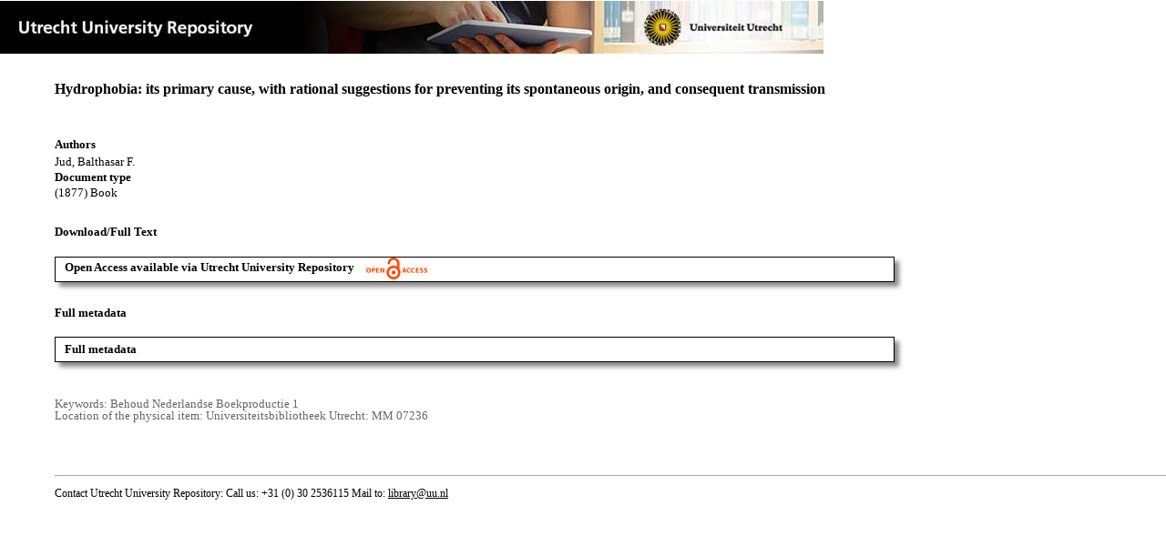

--- FILE ---
content_type: text/html;charset=utf-8
request_url: https://dspace.library.uu.nl/handle/1874/327159
body_size: 3636
content:
<?xml version="1.0" encoding="UTF-8"?>
<!DOCTYPE html PUBLIC "-//W3C//DTD XHTML 1.0 Strict//EN" "http://www.w3.org/TR/xhtml1/DTD/xhtml1-strict.dtd">
<html xmlns="http://www.w3.org/1999/xhtml" xmlns:itemViewUtil="org.dspace.app.xmlui.utils.ItemViewUtil" class="no-js">
<head>
<meta content="text/html; charset=UTF-8" http-equiv="Content-Type" />
<meta content="IE=edge,chrome=1" http-equiv="X-UA-Compatible" />
<meta content="width=device-width, initial-scale=1.0, maximum-scale=1.0" name="viewport" />
<link rel="shortcut icon" href="/themes/Public/images/favicon.ico" />
<link rel="apple-touch-icon" href="/themes/Public/images/apple-touch-icon.png" />
<meta name="Generator" content="DSpace 5.5" />
<link type="text/css" rel="stylesheet" media="screen" href="/themes/Public/lib/css/reset.css" />
<link type="text/css" rel="stylesheet" media="screen" href="/themes/Public/lib/css/base.css" />
<link type="text/css" rel="stylesheet" media="screen" href="/themes/Public/lib/css/helper.css" />
<link type="text/css" rel="stylesheet" media="screen" href="/themes/Public/lib/css/jquery-ui-1.8.15.custom.css" />
<link type="text/css" rel="stylesheet" media="screen" href="/themes/Public/lib/css/style.css" />
<link type="text/css" rel="stylesheet" media="screen" href="/themes/Public/lib/css/authority-control.css" />
<link type="text/css" rel="stylesheet" media="handheld" href="/themes/Public/lib/css/handheld.css" />
<link type="text/css" rel="stylesheet" media="print" href="/themes/Public/lib/css/print.css" />
<link type="text/css" rel="stylesheet" media="all" href="/themes/Public/lib/css/media.css" />
<link type="text/css" rel="stylesheet" media="all" href="/themes/Public/lib/css/style.css" />
<link type="application/opensearchdescription+xml" rel="search" href="https://dspace.library.uu.nl:443/open-search/description.xml" title="DSpace" />
<script type="text/javascript">
                                //Clear default text of empty text areas on focus
                                function tFocus(element)
                                {
                                        if (element.value == ' '){element.value='';}
                                }
                                //Clear default text of empty text areas on submit
                                function tSubmit(form)
                                {
                                        var defaultedElements = document.getElementsByTagName("textarea");
                                        for (var i=0; i != defaultedElements.length; i++){
                                                if (defaultedElements[i].value == ' '){
                                                        defaultedElements[i].value='';}}
                                }
                                //Disable pressing 'enter' key to submit a form (otherwise pressing 'enter' causes a submission to start over)
                                function disableEnterKey(e)
                                {
                                     var key;

                                     if(window.event)
                                          key = window.event.keyCode;     //Internet Explorer
                                     else
                                          key = e.which;     //Firefox and Netscape

                                     if(key == 13)  //if "Enter" pressed, then disable!
                                          return false;
                                     else
                                          return true;
                                }

                                function FnArray()
                                {
                                    this.funcs = new Array;
                                }

                                FnArray.prototype.add = function(f)
                                {
                                    if( typeof f!= "function" )
                                    {
                                        f = new Function(f);
                                    }
                                    this.funcs[this.funcs.length] = f;
                                };

                                FnArray.prototype.execute = function()
                                {
                                    for( var i=0; i < this.funcs.length; i++ )
                                    {
                                        this.funcs[i]();
                                    }
                                };

                                var runAfterJSImports = new FnArray();
            </script>
<script xmlns:i18n="http://apache.org/cocoon/i18n/2.1" type="text/javascript" src="/themes/Public/lib/js/modernizr-1.7.min.js"> </script>
<title>Hydrophobia: its primary cause, with rational suggestions for preventing its spontaneous origin, and consequent transmission</title>
<link rel="schema.DCTERMS" href="http://purl.org/dc/terms/" />
<link rel="schema.DC" href="http://purl.org/dc/elements/1.1/" />
<meta name="DC.creator" content="Jud, Balthasar F." xml:lang="nl_NL" />
<meta name="DC.contributor" content="Universiteitsbibliotheek Utrecht" xml:lang="nl_NL" />
<meta name="DCTERMS.dateAccepted" content="2016-02-12T04:14:40Z" scheme="DCTERMS.W3CDTF" />
<meta name="DCTERMS.available" content="2016-02-12T04:14:40Z" scheme="DCTERMS.W3CDTF" />
<meta name="DCTERMS.issued" content="1877" xml:lang="nl_NL" scheme="DCTERMS.W3CDTF" />
<meta name="DCTERMS.extent" content="4005852" xml:lang="nl_NL" />
<meta name="DCTERMS.extent" content="4224296" xml:lang="nl_NL" />
<meta name="DCTERMS.extent" content="4134758" xml:lang="nl_NL" />
<meta name="DCTERMS.extent" content="4064514" xml:lang="nl_NL" />
<meta name="DCTERMS.extent" content="4139574" xml:lang="nl_NL" />
<meta name="DCTERMS.extent" content="4032622" xml:lang="nl_NL" />
<meta name="DCTERMS.extent" content="4263516" xml:lang="nl_NL" />
<meta name="DCTERMS.extent" content="3929452" xml:lang="nl_NL" />
<meta name="DCTERMS.extent" content="4212242" xml:lang="nl_NL" />
<meta name="DCTERMS.extent" content="4153344" xml:lang="nl_NL" />
<meta name="DCTERMS.extent" content="4101336" xml:lang="nl_NL" />
<meta name="DCTERMS.extent" content="4290198" xml:lang="nl_NL" />
<meta name="DCTERMS.extent" content="4092406" xml:lang="nl_NL" />
<meta name="DCTERMS.extent" content="4155754" xml:lang="nl_NL" />
<meta name="DCTERMS.extent" content="3103945" xml:lang="nl_NL" />
<meta name="DCTERMS.extent" content="4275566" xml:lang="nl_NL" />
<meta name="DCTERMS.extent" content="4392474" xml:lang="nl_NL" />
<meta name="DCTERMS.extent" content="4112682" xml:lang="nl_NL" />
<meta name="DCTERMS.extent" content="4028224" xml:lang="nl_NL" />
<meta name="DCTERMS.extent" content="3934426" xml:lang="nl_NL" />
<meta name="DCTERMS.extent" content="3997042" xml:lang="nl_NL" />
<meta name="DCTERMS.extent" content="4072946" xml:lang="nl_NL" />
<meta name="DCTERMS.extent" content="4009912" xml:lang="nl_NL" />
<meta name="DCTERMS.extent" content="3951274" xml:lang="nl_NL" />
<meta name="DCTERMS.extent" content="4158222" xml:lang="nl_NL" />
<meta name="DCTERMS.extent" content="3902250" xml:lang="nl_NL" />
<meta name="DCTERMS.extent" content="4003096" xml:lang="nl_NL" />
<meta name="DCTERMS.extent" content="4240518" xml:lang="nl_NL" />
<meta name="DCTERMS.extent" content="4012972" xml:lang="nl_NL" />
<meta name="DCTERMS.extent" content="4203934" xml:lang="nl_NL" />
<meta name="DCTERMS.extent" content="4000552" xml:lang="nl_NL" />
<meta name="DCTERMS.extent" content="4341042" xml:lang="nl_NL" />
<meta name="DCTERMS.extent" content="4238952" xml:lang="nl_NL" />
<meta name="DCTERMS.extent" content="4164222" xml:lang="nl_NL" />
<meta name="DCTERMS.extent" content="4085176" xml:lang="nl_NL" />
<meta name="DCTERMS.extent" content="4011274" xml:lang="nl_NL" />
<meta name="DCTERMS.extent" content="4153344" xml:lang="nl_NL" />
<meta name="DCTERMS.extent" content="4150246" xml:lang="nl_NL" />
<meta name="DCTERMS.extent" content="4162020" xml:lang="nl_NL" />
<meta name="DCTERMS.extent" content="4034994" xml:lang="nl_NL" />
<meta name="DCTERMS.extent" content="4131622" xml:lang="nl_NL" />
<meta name="DCTERMS.extent" content="4164022" xml:lang="nl_NL" />
<meta name="DCTERMS.extent" content="3984196" xml:lang="nl_NL" />
<meta name="DCTERMS.extent" content="3883294" xml:lang="nl_NL" />
<meta name="DCTERMS.extent" content="4001106" xml:lang="nl_NL" />
<meta name="DCTERMS.extent" content="3995360" xml:lang="nl_NL" />
<meta name="DCTERMS.extent" content="4428654" xml:lang="nl_NL" />
<meta name="DCTERMS.extent" content="4017662" xml:lang="nl_NL" />
<meta name="DCTERMS.extent" content="4324938" xml:lang="nl_NL" />
<meta name="DC.format" content="image/tiff" xml:lang="nl_NL" />
<meta name="DC.format" content="image/tiff" xml:lang="nl_NL" />
<meta name="DC.format" content="image/tiff" xml:lang="nl_NL" />
<meta name="DC.format" content="image/tiff" xml:lang="nl_NL" />
<meta name="DC.format" content="image/tiff" xml:lang="nl_NL" />
<meta name="DC.format" content="image/tiff" xml:lang="nl_NL" />
<meta name="DC.format" content="image/tiff" xml:lang="nl_NL" />
<meta name="DC.format" content="image/tiff" xml:lang="nl_NL" />
<meta name="DC.format" content="image/tiff" xml:lang="nl_NL" />
<meta name="DC.format" content="image/tiff" xml:lang="nl_NL" />
<meta name="DC.format" content="image/tiff" xml:lang="nl_NL" />
<meta name="DC.format" content="image/tiff" xml:lang="nl_NL" />
<meta name="DC.format" content="image/tiff" xml:lang="nl_NL" />
<meta name="DC.format" content="image/tiff" xml:lang="nl_NL" />
<meta name="DC.format" content="image/tiff" xml:lang="nl_NL" />
<meta name="DC.format" content="image/tiff" xml:lang="nl_NL" />
<meta name="DC.format" content="image/tiff" xml:lang="nl_NL" />
<meta name="DC.format" content="image/tiff" xml:lang="nl_NL" />
<meta name="DC.format" content="image/tiff" xml:lang="nl_NL" />
<meta name="DC.format" content="image/tiff" xml:lang="nl_NL" />
<meta name="DC.format" content="image/tiff" xml:lang="nl_NL" />
<meta name="DC.format" content="image/tiff" xml:lang="nl_NL" />
<meta name="DC.format" content="image/tiff" xml:lang="nl_NL" />
<meta name="DC.format" content="image/tiff" xml:lang="nl_NL" />
<meta name="DC.format" content="image/tiff" xml:lang="nl_NL" />
<meta name="DC.format" content="image/tiff" xml:lang="nl_NL" />
<meta name="DC.format" content="image/tiff" xml:lang="nl_NL" />
<meta name="DC.format" content="image/tiff" xml:lang="nl_NL" />
<meta name="DC.format" content="image/tiff" xml:lang="nl_NL" />
<meta name="DC.format" content="image/tiff" xml:lang="nl_NL" />
<meta name="DC.format" content="image/tiff" xml:lang="nl_NL" />
<meta name="DC.format" content="image/tiff" xml:lang="nl_NL" />
<meta name="DC.format" content="image/tiff" xml:lang="nl_NL" />
<meta name="DC.format" content="image/tiff" xml:lang="nl_NL" />
<meta name="DC.format" content="image/tiff" xml:lang="nl_NL" />
<meta name="DC.format" content="image/tiff" xml:lang="nl_NL" />
<meta name="DC.format" content="image/tiff" xml:lang="nl_NL" />
<meta name="DC.format" content="image/tiff" xml:lang="nl_NL" />
<meta name="DC.format" content="image/tiff" xml:lang="nl_NL" />
<meta name="DC.format" content="image/tiff" xml:lang="nl_NL" />
<meta name="DC.format" content="image/tiff" xml:lang="nl_NL" />
<meta name="DC.format" content="image/tiff" xml:lang="nl_NL" />
<meta name="DC.format" content="image/tiff" xml:lang="nl_NL" />
<meta name="DC.format" content="image/tiff" xml:lang="nl_NL" />
<meta name="DC.format" content="image/tiff" xml:lang="nl_NL" />
<meta name="DC.format" content="image/tiff" xml:lang="nl_NL" />
<meta name="DC.format" content="image/tiff" xml:lang="nl_NL" />
<meta name="DC.format" content="image/tiff" xml:lang="nl_NL" />
<meta name="DC.format" content="image/tiff" xml:lang="nl_NL" />
<meta name="DC.identifier" content="019502" xml:lang="nl_NL" />
<meta name="DC.identifier" content="http://hdl.handle.net/1874/327159" scheme="DCTERMS.URI" />
<meta name="DC.source" content="001799523" xml:lang="nl_NL" />
<meta name="DC.subject" content="Behoud Nederlandse Boekproductie 1" />
<meta name="DC.title" content="Hydrophobia: its primary cause, with rational suggestions for preventing its spontaneous origin, and consequent transmission" xml:lang="nl_NL" />
<meta name="DC.type" content="Book" xml:lang="nl_NL" />
<meta name="DC.identifier" content="http://objects.library.uu.nl/reader/index.php?obj=1874-327159" />
<meta name="DC.identifier" content="http://dspace.library.uu.nl/handle/1874/327159" />
<meta name="DC.rights" content="Open Access (free)" xml:lang="nl_NL" />
<meta name="DC.identifier" content="URN:NBN:NL:UI:10-1874-327159" />
<meta name="DC.source" content="MM 07236" xml:lang="nl_NL" />
<meta name="DC.source" content="Universiteitsbibliotheek Utrecht" xml:lang="nl_NL" />
<meta name="DC.identifier" content="019502" xml:lang="nl_NL" />
<meta name="DC.source" content="67938636" />

<meta content="Behoud Nederlandse Boekproductie 1" name="citation_keywords" />
<meta content="Hydrophobia: its primary cause, with rational suggestions for preventing its spontaneous origin, and consequent transmission" name="citation_title" />
<meta content="Jud, Balthasar F." name="citation_author" />
<meta content="https://dspace.library.uu.nl/bitstream/1874/327159/1/0195020043.tif" name="citation_pdf_url" />
<meta content="1877" name="citation_date" />
<meta content="https://dspace.library.uu.nl/handle/1874/327159" name="citation_abstract_html_url" />
<meta content="Hydrophobia: its primary cause, with rational suggestions for preventing its spontaneous origin, and consequent transmission" property="og:title" />
<meta content="website" property="og:type" />
<meta content="https://dspace.library.uu.nl/handle/1874/327159" property="og:url" />
<meta content="https://dspace.library.uu.nl/themes/Public/images/banners/Banner_Utrecht_University_Repository.jpg" property="og:image" />
</head><!--[if lt IE 7 ]> <body class="ie6"> <![endif]-->
                <!--[if IE 7 ]>    <body class="ie7"> <![endif]-->
                <!--[if IE 8 ]>    <body class="ie8"> <![endif]-->
                <!--[if IE 9 ]>    <body class="ie9"> <![endif]-->
                <!--[if (gt IE 9)|!(IE)]><!--><body><!--<![endif]-->
<div id="ds-main">
<div id="ds-header-wrapper">
<!--Public theme-->
<div class="clearfix" id="ds-header">
<span id="ds-header-logo">
					
				 
				</span>
<h1 class="pagetitle visuallyhidden">Hydrophobia: its primary cause, with rational suggestions for preventing its spontaneous origin, and consequent transmission</h1>
<h2 class="static-pagetitle visuallyhidden">DSpace/Manakin Repository</h2>
<div xmlns:i18n="http://apache.org/cocoon/i18n/2.1" id="ds-user-box" />
</div>
</div>
<div id="ds-content-wrapper">
<!--Public theme-->
<div class="clearfix" id="ds-content">
<div id="ds-body">
<div id="aspect_artifactbrowser_ItemViewer_div_item-view" class="ds-static-div primary">
<!-- External Metadata URL: cocoon://metadata/handle/1874/327159/mets.xml?rightsMDTypes=METSRIGHTS-->
<!-- Public theme item-view.xsl-->
<div xmlns:bitstreamLinkUtil="org.dspace.app.xmlui.utils.BitstreamLinkUtil" xmlns:oreatom="http://www.openarchives.org/ore/atom/" xmlns:ore="http://www.openarchives.org/ore/terms/" xmlns:atom="http://www.w3.org/2005/Atom" class="item-summary-view-metadata">
<div class="titleshare">
<div class="simple-item-view-title">Hydrophobia: its primary cause, with rational suggestions for preventing its spontaneous origin, and consequent transmission</div>
<div class="endtitleshare"> </div>
</div>
<div class="simple-item-view-authors">
<div class="simple-item-view-label-bc-authors">Authors</div>Jud, Balthasar F.</div>
<div xmlns:i18n="http://apache.org/cocoon/i18n/2.1" class="simple-item-view-label-bc">Document type</div>
<div xmlns:i18n="http://apache.org/cocoon/i18n/2.1" class="simple-item-view-value">(1877) Book</div>
<div class="simple-item-view-label">Download/Full Text</div>
<div xmlns:i18n="http://apache.org/cocoon/i18n/2.1" class="simple-item-view-value-link-open">
<a class="fulltextlink" href="http://objects.library.uu.nl/reader/index.php?obj=1874-327159">Open Access available via Utrecht University Repository<span xmlns:i18n="http://apache.org/cocoon/i18n/2.1" class="open_access_logo" id="open_access_logo">
<img class="open_access_logo" src="/themes/Public/images/OpenAccesslogo_klein.jpg" />
</span>
</a>
</div>
<div class="simple-item-view-label">Full metadata</div>
<div xmlns:i18n="http://apache.org/cocoon/i18n/2.1" class="simple-item-view-value-link-fm">
<span class="metadatalink">
<a href="http://objects.library.uu.nl/reader/index.php?obj=1874-327159&amp;metadata=1">Full metadata</a>
</span>
</div>
<div xmlns:i18n="http://apache.org/cocoon/i18n/2.1" class="verticalspace"> </div>
<div class="simple-item-view-value-minor">Keywords: Behoud Nederlandse Boekproductie 1</div>
<div xmlns:i18n="http://apache.org/cocoon/i18n/2.1" class="simple-item-view-value-minor">Location of the physical item: Universiteitsbibliotheek Utrecht: MM 07236</div>
</div>
<div xmlns:i18n="http://apache.org/cocoon/i18n/2.1" xmlns:bitstreamLinkUtil="org.dspace.app.xmlui.utils.BitstreamLinkUtil" xmlns:oreatom="http://www.openarchives.org/ore/atom/" xmlns:ore="http://www.openarchives.org/ore/terms/" xmlns:atom="http://www.w3.org/2005/Atom" class="item-view-metrics">
<div id="addthis_toolbox_only" class="addthis_native_toolbox">  </div>
</div>
<div xmlns:bitstreamLinkUtil="org.dspace.app.xmlui.utils.BitstreamLinkUtil" xmlns:oreatom="http://www.openarchives.org/ore/atom/" xmlns:ore="http://www.openarchives.org/ore/terms/" xmlns:atom="http://www.w3.org/2005/Atom" id="ds-footer-wrapper">
<div id="ds-footer">Contact Utrecht University Repository: Call us: +31 (0) 30 2536115 Mail to: <a href="mailto:library@uu.nl" style="text-decoration: underline; font-weight:normal; cursor: pointer">library@uu.nl</a>
</div>
</div>
</div>
</div>
</div>
</div>
</div>
<script type="text/javascript">!window.jQuery && document.write('<script type="text/javascript" src="/static/js/jquery-1.6.2.min.js"> <\/script>')</script>
<script type="text/javascript" src="/themes/Public/lib/js/jquery-ui-1.8.15.custom.min.js"> </script>
<script type="text/javascript" src="/themes/Public/lib/js/itemview.js"> </script>
<script src="https://d1bxh8uas1mnw7.cloudfront.net/assets/embed.js" type="text/javascript" /><!--[if lt IE 7 ]>
<script type="text/javascript" src="/themes/Public/lib/js/DD_belatedPNG_0.0.8a.js?v=1"> </script>
<script type="text/javascript">DD_belatedPNG.fix('#ds-header-logo');DD_belatedPNG.fix('#ds-footer-logo');$.each($('img[src$=png]'), function() {DD_belatedPNG.fixPng(this);});</script><![endif]-->
<script type="text/javascript">
            runAfterJSImports.execute();
        </script>
<script>
				  (function(i,s,o,g,r,a,m){i['GoogleAnalyticsObject']=r;i[r]=i[r]||function(){
				  (i[r].q=i[r].q||[]).push(arguments)},i[r].l=1*new Date();a=s.createElement(o),
				  m=s.getElementsByTagName(o)[0];a.async=1;a.src=g;m.parentNode.insertBefore(a,m)
				  })(window,document,'script','//www.google-analytics.com/analytics.js','ga');

				  ga('create', 'UA-8471402-65', 'auto');
				  ga('set', 'anonymizeIp', true);
				  ga('send', 'pageview');
			  </script>
<script async="async" src="//s7.addthis.com/js/300/addthis_widget.js#pubid=ra-56fa83c6ed1cf613" type="text/javascript"> </script></body></html>
